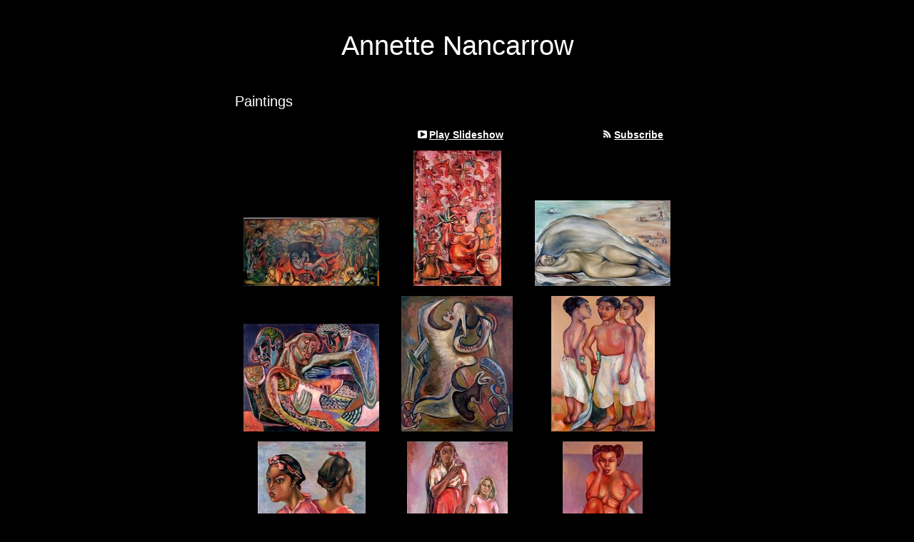

--- FILE ---
content_type: text/html
request_url: http://annettenancarrow.com/Paintings.html
body_size: 3200
content:
<?xml version="1.0" encoding="UTF-8"?>
<!DOCTYPE html PUBLIC "-//W3C//DTD XHTML 1.0 Transitional//EN" "http://www.w3.org/TR/xhtml1/DTD/xhtml1-transitional.dtd">


<html xmlns="http://www.w3.org/1999/xhtml" xml:lang="en" lang="en">
  <head><meta http-equiv="Content-Type" content="text/html; charset=UTF-8" />
    
    <meta name="Generator" content="iWeb 3.0.3" />
    <meta name="iWeb-Build" content="local-build-20110417" />
    <meta http-equiv="X-UA-Compatible" content="IE=EmulateIE7" />
    <meta name="viewport" content="width=700" />
    <title>Annette Nancarrow</title>
    <link rel="stylesheet" type="text/css" media="screen,print" href="Paintings_files/Paintings.css" />
    <!--[if lt IE 8]><link rel='stylesheet' type='text/css' media='screen,print' href='Paintings_files/PaintingsIE.css'/><![endif]-->
    <!--[if gte IE 8]><link rel='stylesheet' type='text/css' media='screen,print' href='Media/IE8.css'/><![endif]-->
    <!-- No code to add to head -->
    <style type="text/css"><!--
    @import "Scripts/Widgets/HeaderControls/HeaderControls.css";
--></style>
    <!-- No code to add to head -->
    <style type="text/css"><!--
    @import "Scripts/Widgets/DetailView/DetailView.css";
--></style>
    <!-- No code to add to head -->
    <style type="text/css"><!--
    @import "Scripts/Widgets/FooterControls/FooterControls.css";
--></style>
    <script type="text/javascript" src="Scripts/iWebSite.js"></script>
    <script type="text/javascript" src="Scripts/Widgets/SharedResources/WidgetCommon.js"></script>
    <script type="text/javascript" src="Scripts/Widgets/HeaderControls/localizedStrings.js"></script>
    <script type="text/javascript" src="Scripts/Widgets/HeaderControls/HeaderControls.js"></script>
    <script type="text/javascript" src="Scripts/iWebDebug.js"></script>
    <script type="text/javascript" src="Scripts/iWebImage.js"></script>
    <script type="text/javascript" src="Scripts/iWebMediaGrid.js"></script>
    <script type="text/javascript" src="Scripts/Widgets/DetailView/localizedStrings.js"></script>
    <script type="text/javascript" src="Scripts/Widgets/DetailView/DetailView.js"></script>
    <script type="text/javascript" src="Scripts/Widgets/FooterControls/FooterControls.js"></script>
    <script type="text/javascript" src="Paintings_files/Paintings.js"></script>
  </head>
  <body style="background: rgb(0, 0, 0); margin: 0pt; " onload="onPageLoad();" onunload="onPageUnload();">
    <div style="text-align: center; ">
      <div style="margin-bottom: 0px; margin-left: auto; margin-right: auto; margin-top: 0px; overflow: hidden; position: relative; word-wrap: break-word;  background: rgb(0, 0, 0); text-align: left; width: 700px; " id="body_content">
        <div style="float: left; margin-left: 0px; position: relative; width: 700px; z-index: 0; " id="nav_layer">
          <div style="height: 0px; line-height: 0px; " class="bumper">��</div>
          <div style="clear: both; height: 0px; line-height: 0px; " class="spacer">��</div>
        </div>
        <div style="float: left; height: 0px; line-height: 0px; margin-left: 0px; position: relative; width: 700px; z-index: 10; " id="header_layer">
          <div style="height: 0px; line-height: 0px; " class="bumper">��</div>
        </div>
        <div style="margin-left: 0px; position: relative; width: 700px; z-index: 5; " id="body_layer">
          <div style="height: 0px; line-height: 0px; " class="bumper">��</div>
          <div id="id1" style="height: 50px; left: 35px; position: absolute; top: 39px; width: 630px; z-index: 1; " class="style_SkipStroke shape-with-text">
            <div class="text-content graphic_shape_layout_style_default_External_630_50" style="padding: 0px; ">
              <div class="graphic_shape_layout_style_default">
                <p style="padding-bottom: 0pt; padding-top: 0pt; " class="paragraph_style">Annette Nancarrow</p>
              </div>
            </div>
          </div>
          


          <div style="height: 0px; left: 38px; position: absolute; top: 174px; width: 623px; z-index: 1; " id="id2"></div>
          <div class="com-apple-iweb-widget-headercontrols" id="widget0" style="height: 27px; left: 38px; position: absolute; top: 174px; width: 623px; z-index: 1; ">
            
            <div class="middle">

                <!-- Header Controls -->
                
              <div class="header_controls positioned">


                    
                <div class="Comment_Posted_Date" style="text-align: center;  background: transparent;">


                        <!-- media index controls -->
                        
                  <div id="widget0-media_index_only" style="display: none;">

                            
                    <div class="positioned">

                                
                      <div class="right">

                                    <span class="subscribe"><!--
                                        --><a href="javascript:(void)"><img class="canvas subscribe" alt="subscribe" src="" /></a><!--
                                        --><a href="javascript:(void)"><!--
                                            --><script type="text/javascript"><!--
                                                WriteLocalizedString('com-apple-iweb-widget-headercontrols', 'Subscribe');
                                            --></script><!--
                                        --></a><!--
                                    --></span>
                                
</div>
                      
                            
</div>
                    
                            ��
                        
</div>
                  

                        <!-- album controls -->
                        
                  <div id="widget0-album_only" style="display: none;">

                            
                    <div class="positioned">

                                
                      <div class="left">

                                    <span id="widget0-back_to_index"><!--
                                        --><a href="javascript:widget0.setPreferenceForKey(true, 'goToIndexPage')"><img class="canvas back" alt="back" src="" /></a><!--
                                        --><a href="javascript:widget0.setPreferenceForKey(true, 'goToIndexPage')"><!--
                                            --><script type="text/javascript"><!--
                                                WriteLocalizedString('com-apple-iweb-widget-headercontrols', 'Back to Index');
                                            --></script><!--
                                        --></a><!--
                                    --></span>
                                
</div>
                      
                            
</div>
                    
                            
                            
                    <div class="paginated_only right" id="widget0-pagination_controls">
                            </div>
                    

                            
                    <div class="non_paginated_only right">

                                <span class="subscribe"><!--
                                    --><a href="javascript:(void)"><img class="canvas subscribe" alt="subscribe" src="" /></a><!--
                                    --><a href="javascript:(void)"><!--
                                        --><script type="text/javascript"><!--
                                            WriteLocalizedString('com-apple-iweb-widget-headercontrols', 'Subscribe');
                                        --></script><!--
                                    --></a><!--
                                --></span>
                            
</div>
                    
        
                            
                    <div>

                                <span class="subscribe"><!--
                                    --><a class="paginated_only" href="javascript:(void)"><img class="canvas subscribe" alt="subscribe" src="" /></a><!--
                                    --><a class="paginated_only" href="javascript:(void)"><!--
                                        --><script type="text/javascript"><!--
                                            WriteLocalizedString('com-apple-iweb-widget-headercontrols', 'Subscribe');
                                        --></script><!--
                                    --></a><!--
                                --></span>
                                <span class="play_slideshow"><!--
                                    --><a href="javascript:widget0.playSlideshow()"><img class="canvas play" alt="play" src="" /></a><!--
                                    --><a href="javascript:widget0.playSlideshow()"><!--
                                        --><script type="text/javascript"><!--
                                            WriteLocalizedString('com-apple-iweb-widget-headercontrols', 'Play Slideshow');
                                        --></script><!--
                                    --></a><!--
                                --></span>
                            
</div>
                    
                        
</div>
                  
                    
</div>
                
                
</div>
              
            
</div>
          </div>
          <script type="text/javascript"><!--//--><![CDATA[//><!--
new HeaderControls('widget0', 'Scripts/Widgets/HeaderControls', 'Scripts/Widgets/SharedResources', '.', {"canvas controls": {"canvas_transport-left-N": "Media\/canvas_transport-left-N_01.png", "canvas_transport-right-D": "Media\/canvas_transport-right-D_01.png", "canvas_thumbs_off-S": "Media\/canvas_thumbs_off-S_01.png", "canvas_back": "Media\/canvas_back_01.png", "canvas_thumbs_off-N": "Media\/canvas_thumbs_off-N_01.png", "canvas_transport-right-N": "Media\/canvas_transport-right-N_01.png", "canvas_arrow-left-D": "Media\/canvas_arrow-left-D_01.png", "canvas_arrow-right": "Media\/canvas_arrow-right_01.png", "canvas_play": "Media\/canvas_play_01.png", "canvas_arrow-left": "Media\/canvas_arrow-left_01.png", "canvas_download": "Media\/canvas_download_01.png", "canvas_thumbs_on-S": "Media\/canvas_thumbs_on-S_01.png", "canvas_thumbs_on-N": "Media\/canvas_thumbs_on-N_01.png", "canvas_arrow-right-D": "Media\/canvas_arrow-right-D_01.png", "canvas_transport-left-D": "Media\/canvas_transport-left-D_01.png", "canvas_add": "Media\/canvas_add_01.png", "canvas_subscribe": "Media\/canvas_subscribe_01.png"}, "showSubscribe": true, "gridID": "id2", "showBackToIndex": false, "showSlideshow": true, "feedURL": "http:\/\/annettenancarrow.com\/annettenancarrow.com\/Paintings_files\/rss.xml", "mediaIndex": false, "entryCount": "0", "entriesPerPage": 102});
//--><!]]></script>
          <div class="com-apple-iweb-widget-detailview" id="widget1" style="height: 3133px; left: 38px; position: absolute; top: 174px; width: 623px; z-index: 1; ">
            <div id="widget1-thumbnails_back" class="thumbnail_arrows thumbnails_back">

    <img class="canvas transport-left-D" alt="back" src="" />
    <img class="canvas transport-left-N" alt="back" style="display: none; " src="" />
            </div>
            <div id="widget1-thumbnails_forward" class="thumbnail_arrows thumbnails_forward">

    <img class="canvas transport-right-D" alt="forward" style="display: none; " src="" />
    <img class="canvas transport-right-N" alt="forward" src="" />
            </div>
            <div id="widget1-middle" class="middle" style="position: relative;">
              <!-- Header Controls -->
    
              <div class="header_controls positioned">

        
                <div class="Comment_Posted_Date positioned" style="text-align: center; margin: 0px;">

            
                  <div class="positioned">

                
                    <div class="left">

                    <a href="#grid" onclick="javascript:widget1.exitDetailView()"><!--
                        --><img class="canvas back" alt="back" src="" /><!--
                    --></a>
                    <a href="#grid" onclick="javascript:widget1.exitDetailView()"><!--
                        --><script type="text/javascript"><!--
              	            WriteLocalizedString('com-apple-iweb-widget-detailview', 'Back to Album');
                        --></script><!--
                    --></a>
                
</div>
                    
                
                    <div class="right" id="widget1-download" style="visibility: hidden;">

                    <a href="javascript:widget1.downloadPhoto()"><!--
                        --><img class="canvas download" alt="download" src="" /><!--
                    --></a>
                    <a href="javascript:widget1.downloadPhoto()"><!--
                        --><script type="text/javascript"><!--
              	            WriteLocalizedString('com-apple-iweb-widget-detailview', 'Download');
                        --></script><!--
                    --></a>
                
</div>
                    
            
</div>
                  
            
                  <div>

                <span id="widget1-view" class="view">
                    <a href="javascript:widget1.toggleThumbnails()"><!--
                        --><img class="canvas thumbs_on-S thumbs_on_only" alt="thumbnails on" style="display: none; " src="" /><!--
                        --><img class="canvas thumbs_on-N thumbs_off_only" alt="thumbnails on" src="" /><!--
                    --></a>
                    <a href="javascript:widget1.toggleThumbnails()"><!--
                        --><img class="canvas thumbs_off-S thumbs_off_only" alt="thumbnails off" src="" /><!--
                        --><img class="canvas thumbs_off-N thumbs_on_only" alt="thumbnails off" style="display: none; " src="" /><!--
                    --></a>
                </span>
                <span class="play_slideshow">
                    <a href="javascript:widget1.playSlideshow()"><!--
                        --><img class="canvas play" alt="play" src="" /><!--
                    --></a>
                    <a href="javascript:widget1.playSlideshow()"><!--
                        --><script type="text/javascript"><!--
                            WriteLocalizedString('com-apple-iweb-widget-detailview', 'Play Slideshow');
                        --></script><!--
                    --></a>
                </span>
            
</div>
                  
        
</div>
                
    
</div>
              <!-- Thumbnails -->
    
              <div id="widget1-thumbnail_view" class="thumbnail_view">

        
                <div class="thumbnails_wrapper">

            
                  <div id="widget1-thumbnails" class="thumbnails">
            </div>
                  
        
</div>
                
    
</div>
              <!-- Main Slideshow -->
    
              <div style="width: 100%; position: relative; height: 440px; ">

        
                <div id="widget1-slideshow_placeholder" class="slideshow_placeholder" style="position: absolute; width: 100%; overflow: hidden; ">
        </div>
                
        <a id="widget1-slideshow_anchor" class="slideshow_anchor" href="javascript:void(0)"></a>
    
</div>
              <!-- Footer Controls -->
    
              <div id="widget1-footer_controls" class="footer_controls">

        
                <div class="Comment_Posted_Date" style="position: relative;">

            
                  <div id="widget1-previous" style="float: left; ">

                <span style="display: none; " class="noselect"><!--
                    --><img class="canvas arrow-left-D" alt="previous" src="" /><!--
                    --><script type="text/javascript"><!--
                        WriteLocalizedString('com-apple-iweb-widget-detailview', 'Previous');
                    --></script><!--
                --></span>
                <span><!--
                    --><a href="javascript:void(0)"><img class="canvas arrow-left" alt="previous" src="" /></a><!--
                    --><a href="javascript:void(0)"><!--
                        --><script type="text/javascript"><!--
                            WriteLocalizedString('com-apple-iweb-widget-detailview', 'Previous');
                        --></script><!--
                    --></a><!--
                --></span>
            
</div>
                  
            
                  <div id="widget1-next" style="float: right; ">

                <span style="display: none; " class="noselect"><!--
                    --><script type="text/javascript"><!--
                        WriteLocalizedString('com-apple-iweb-widget-detailview', 'Next');
                    --></script><!--
                    --><img class="canvas arrow-right-D" alt="next" src="" /><!--
                --></span>
                <span><!--
                    --><a href="javascript:void(0)"><!--
                        --><script type="text/javascript"><!--
                            WriteLocalizedString('com-apple-iweb-widget-detailview', 'Next');
                        --></script><!--
                    --></a><!--
                    --><a href="javascript:void(0)"><img class="canvas arrow-right" alt="next" src="" /></a><!--
                --></span>
            
</div>
                  
        
</div>
                
        
                <p class="Caption" style="text-align: center; position: relative; margin-left: 100px; margin-right: 100px; ">
        </p>
                
    
</div>
            </div>
          </div>
          <script type="text/javascript"><!--//--><![CDATA[//><!--
new DetailView('widget1', 'Scripts/Widgets/DetailView', 'Scripts/Widgets/SharedResources', '.', {"showSlideshow": true, "gridID": "id2", "showThumbnails": true, "canvas controls": {"canvas_transport-left-N": "Media\/canvas_transport-left-N_01.png", "canvas_transport-right-D": "Media\/canvas_transport-right-D_01.png", "canvas_thumbs_off-S": "Media\/canvas_thumbs_off-S_01.png", "canvas_back": "Media\/canvas_back_01.png", "canvas_thumbs_off-N": "Media\/canvas_thumbs_off-N_01.png", "canvas_transport-right-N": "Media\/canvas_transport-right-N_01.png", "canvas_arrow-left-D": "Media\/canvas_arrow-left-D_01.png", "canvas_arrow-right": "Media\/canvas_arrow-right_01.png", "canvas_play": "Media\/canvas_play_01.png", "canvas_arrow-left": "Media\/canvas_arrow-left_01.png", "canvas_download": "Media\/canvas_download_01.png", "canvas_thumbs_on-S": "Media\/canvas_thumbs_on-S_01.png", "canvas_thumbs_on-N": "Media\/canvas_thumbs_on-N_01.png", "canvas_arrow-right-D": "Media\/canvas_arrow-right-D_01.png", "canvas_transport-left-D": "Media\/canvas_transport-left-D_01.png", "canvas_add": "Media\/canvas_add_01.png", "canvas_subscribe": "Media\/canvas_subscribe_01.png"}, "color": "transparent", "photoSize": 0});
//--><!]]></script>
          <div class="com-apple-iweb-widget-footercontrols" id="widget2" style="height: 27px; left: 38px; position: absolute; top: 174px; width: 623px; z-index: 1; ">
            <!-- Footer Controls -->
            <div class="footer_middle">

    
              <div class="positioned">

        
                <div class="Comment_Posted_Date paginated_only right" id="widget2-pagination_controls">
        </div>
                
    
</div>
              
    ��

</div>
          </div>
          <script type="text/javascript"><!--//--><![CDATA[//><!--
new FooterControls('widget2', 'Scripts/Widgets/FooterControls', 'Scripts/Widgets/SharedResources', '.', {"gridID": "id2"});
//--><!]]></script>
          <div id="id3" style="height: 32px; left: 35px; position: absolute; top: 126px; width: 93px; z-index: 1; " class="style_SkipStroke_1 shape-with-text">
            <div class="text-content style_External_93_32" style="padding: 0px; ">
              <div class="style">
                <p style="padding-bottom: 0pt; padding-top: 0pt; " class="paragraph_style_1">Paintings</p>
              </div>
            </div>
          </div>
          <div style="height: 3400px; line-height: 3400px; " class="spacer">��</div>
        </div>
        <div style="height: 0px; line-height: 0px; margin-left: 0px; position: relative; width: 700px; z-index: 15; " id="footer_layer">
          <div style="height: 0px; line-height: 0px; " class="bumper">��</div>
        </div>
      </div>
    </div>
  </body>
</html>




--- FILE ---
content_type: text/css
request_url: http://annettenancarrow.com/Paintings_files/Paintings.css
body_size: 896
content:
.paragraph_style {
    color: rgb(255, 255, 255);
    font-family: 'ArialMS', 'Arial', sans-serif;
    font-size: 38px;
    font-stretch: normal;
    font-style: normal;
    font-variant: normal;
    font-weight: 400;
    letter-spacing: 0;
    line-height: 43px;
    margin-bottom: 0px;
    margin-left: 0px;
    margin-right: 0px;
    margin-top: 0px;
    opacity: 1.00;
    padding-bottom: 0px;
    padding-top: 0px;
    text-align: center;
    text-decoration: none;
    text-indent: 0px;
    text-transform: none;
}
.style_SkipStroke {
    background: transparent;
    opacity: 1.00;
}
.style {
    padding: 4px;
}
.paragraph_style_1 {
    color: rgb(255, 255, 255);
    font-family: 'ArialMS', 'Arial', sans-serif;
    font-size: 20px;
    font-stretch: normal;
    font-style: normal;
    font-variant: normal;
    font-weight: 400;
    letter-spacing: 0;
    line-height: 25px;
    margin-bottom: 0px;
    margin-left: 0px;
    margin-right: 0px;
    margin-top: 0px;
    opacity: 1.00;
    padding-bottom: 0px;
    padding-top: 0px;
    text-align: left;
    text-decoration: none;
    text-indent: 0px;
    text-transform: none;
}
.style_External_93_32 {
    position: relative;
}
.style_SkipStroke_1 {
    background: transparent;
    opacity: 1.00;
}
.Title {
    color: rgb(255, 255, 255);
    font-family: 'ArialMS', 'Arial', sans-serif;
    font-size: 36px;
    font-stretch: normal;
    font-style: normal;
    font-variant: normal;
    font-weight: 400;
    letter-spacing: 0;
    line-height: 42px;
    margin-bottom: 0px;
    margin-left: 0px;
    margin-right: 0px;
    margin-top: 0px;
    opacity: 1.00;
    padding-bottom: 0px;
    padding-top: 0px;
    text-align: center;
    text-decoration: none;
    text-indent: 0px;
    text-transform: none;
}
.graphic_generic_title_textbox_style_default_SkipStroke {
    background: transparent;
    opacity: 1.00;
}
.graphic_shape_layout_style_default {
    padding: 4px;
}
.graphic_shape_layout_style_default_External_93_32 {
    position: relative;
}
.graphic_shape_layout_style_default_External_630_50 {
    position: relative;
}
a {
    color: rgb(255, 255, 255);
    text-decoration: underline;
}
a:visited {
    color: rgb(167, 167, 167);
    text-decoration: underline;
}
a:hover {
    color: rgb(190, 190, 190);
    text-decoration: underline;
}
#widget1 {
    display: none;
}
#widget1 a:visited {
    color: rgb(167, 167, 167);
    text-decoration: underline;
}
#widget2 .Comment_Posted_Date {
    color: rgb(255, 255, 255);
    font-family: 'Arial-BoldMS', 'Arial', sans-serif;
    font-size: 14px;
    font-stretch: normal;
    font-style: normal;
    font-variant: normal;
    font-weight: 700;
    letter-spacing: 0;
    line-height: 16px;
    margin-bottom: 0px;
    margin-top: 0px;
    opacity: 1.00;
    text-align: left;
    text-decoration: none;
    text-transform: none;
}
#widget2 a:hover {
    color: rgb(190, 190, 190);
    text-decoration: underline;
}
#id2 div.caption {
    line-height: 16px;
    margin-bottom: 0px;
    margin-left: 0px;
    margin-right: 0px;
    margin-top: 0px;
    padding: 0px;
    padding-bottom: 0px;
    padding-top: 0px;
    text-align: center;
    text-indent: 0px;
}
#widget0 .Comment_Posted_Date {
    color: rgb(255, 255, 255);
    font-family: 'Arial-BoldMS', 'Arial', sans-serif;
    font-size: 14px;
    font-stretch: normal;
    font-style: normal;
    font-variant: normal;
    font-weight: 700;
    letter-spacing: 0;
    line-height: 16px;
    margin-bottom: 0px;
    margin-top: 0px;
    opacity: 1.00;
    text-align: left;
    text-decoration: none;
    text-transform: none;
}
#widget0 a:visited {
    color: rgb(167, 167, 167);
    text-decoration: underline;
}
.spacer {
    font-size: 1px;
    line-height: 1px;
}
#widget1 a:hover {
    color: rgb(190, 190, 190);
    text-decoration: underline;
}
#widget2 a:visited {
    color: rgb(167, 167, 167);
    text-decoration: underline;
}
#widget1 .Caption {
    color: rgb(255, 255, 255);
    font-family: 'ArialMS', 'Arial', sans-serif;
    font-size: 14px;
    font-stretch: normal;
    font-style: normal;
    font-variant: normal;
    font-weight: 400;
    letter-spacing: 0;
    line-height: 16px;
    margin-bottom: 0px;
    margin-top: 0px;
    opacity: 1.00;
    text-align: center;
    text-decoration: none;
    text-transform: none;
}
#widget0 a {
    color: rgb(255, 255, 255);
    text-decoration: underline;
}
#widget0 a:hover {
    color: rgb(190, 190, 190);
    text-decoration: underline;
}
.bumper {
    font-size: 1px;
    line-height: 1px;
}
#widget1 a {
    color: rgb(255, 255, 255);
    text-decoration: underline;
}
#widget2 a {
    color: rgb(255, 255, 255);
    text-decoration: underline;
}
#id2 canvas {
    z-index: -1;
}
#id2 div.caption span.title {
    color: rgb(255, 255, 255);
    font-family: 'ArialMS', 'Arial', sans-serif;
    font-size: 14px;
    font-stretch: normal;
    font-style: normal;
    font-variant: normal;
    font-weight: 400;
    letter-spacing: 0;
    line-height: 16px;
    opacity: 1.00;
    text-decoration: none;
    text-transform: none;
}
#widget1 .Comment_Posted_Date {
    color: rgb(255, 255, 255);
    font-family: 'Arial-BoldMS', 'Arial', sans-serif;
    font-size: 14px;
    font-stretch: normal;
    font-style: normal;
    font-variant: normal;
    font-weight: 700;
    letter-spacing: 0;
    line-height: 16px;
    margin-bottom: 0px;
    margin-top: 0px;
    opacity: 1.00;
    text-align: left;
    text-decoration: none;
    text-transform: none;
}
body { 
    -webkit-text-size-adjust: none;
}
div { 
    overflow: visible; 
}
img { 
    border: none; 
}
.InlineBlock { 
    display: inline; 
}
.InlineBlock { 
    display: inline-block; 
}
.inline-block {
    display: inline-block;
    vertical-align: baseline;
    margin-bottom:0.3em;
}
.inline-block.shape-with-text {
    vertical-align: bottom;
}
.vertical-align-middle-middlebox {
    display: table;
}
.vertical-align-middle-innerbox {
    display: table-cell;
    vertical-align: middle;
}
div.paragraph {
    position: relative;
}
li.full-width {
    width: 100;
}


--- FILE ---
content_type: text/javascript
request_url: http://annettenancarrow.com/Paintings_files/Paintings.js
body_size: 832
content:
// Created by iWeb 3.0.3 local-build-20110417

function createMediaStream_id2()
{return IWCreatePhotocast("http://annettenancarrow.com/annettenancarrow.com/Paintings_files/rss.xml",true);}
function initializeMediaStream_id2()
{createMediaStream_id2().load('http://annettenancarrow.com/annettenancarrow.com',function(imageStream)
{var entryCount=imageStream.length;var headerView=widgets['widget0'];headerView.setPreferenceForKey(imageStream.length,'entryCount');NotificationCenter.postNotification(new IWNotification('SetPage','id2',{pageIndex:0}));});}
function layoutMediaGrid_id2(range)
{createMediaStream_id2().load('http://annettenancarrow.com/annettenancarrow.com',function(imageStream)
{if(range==null)
{range=new IWRange(0,imageStream.length);}
IWLayoutPhotoGrid('id2',new IWPhotoGridLayout(3,new IWSize(189,189),new IWSize(189,0),new IWSize(204,204),27,27,0,new IWSize(0,0)),new IWEmptyStroke(),imageStream,range,null,null,1.000000,{backgroundColor:'rgb(0, 0, 0)',reflectionHeight:100,reflectionOffset:2,captionHeight:100,fullScreen:0,transitionIndex:2},'Media/slideshow.html','widget0','widget1','widget2')});}
function relayoutMediaGrid_id2(notification)
{var userInfo=notification.userInfo();var range=userInfo['range'];layoutMediaGrid_id2(range);}
setTransparentGifURL('Media/transparent.gif');function hostedOnDM()
{return false;}
function onPageLoad()
{IWRegisterNamedImage('comment overlay','Media/Photo-Overlay-Comment.png')
IWRegisterNamedImage('movie overlay','Media/Photo-Overlay-Movie.png')
loadMozillaCSS('Paintings_files/PaintingsMoz.css')
adjustLineHeightIfTooBig('id1');adjustFontSizeIfTooBig('id1');NotificationCenter.addObserver(null,relayoutMediaGrid_id2,'RangeChanged','id2')
adjustLineHeightIfTooBig('id3');adjustFontSizeIfTooBig('id3');Widget.onload();fixupAllIEPNGBGs();fixAllIEPNGs('Media/transparent.gif');initializeMediaStream_id2()
performPostEffectsFixups()}
function onPageUnload()
{Widget.onunload();}


--- FILE ---
content_type: text/javascript
request_url: http://annettenancarrow.com/Scripts/Widgets/HeaderControls/localizedStrings.js
body_size: 176
content:

(function(){var strings={};strings['Subscribe']='Subscribe';strings['Back to Index']='Back to Index';strings['Add Photo']='Add Photo';strings['Play Slideshow']='Play Slideshow';RegisterWidgetStrings("com-apple-iweb-widget-headercontrols",strings);})();

--- FILE ---
content_type: application/xml
request_url: http://annettenancarrow.com/Paintings_files/rss.xml
body_size: 2465
content:
<?xml version="1.0" encoding="UTF-8"?>
<rss xmlns:iphoto="urn:iphoto:property" xmlns:iweb="http://www.apple.com/iweb" version="2.0">
  <channel>
    <title>Annette Nancarrow</title>
    <link>http://annettenancarrow.com/annettenancarrow.com/Paintings.html</link>
    <description>Annette Nancarrow</description>
    <item>
      <link>http://annettenancarrow.com/annettenancarrow.com/Paintings.html#0</link>
      <guid isPermaLink="false">d89600ad-2925-4078-98a6-bc32a10ca12a</guid>
      <enclosure url="http://annettenancarrow.com/annettenancarrow.com/Paintings_files/Media/001/001.jpg" length="106961" type="image/jpeg"/>
      <iphoto:thumbnail>http://annettenancarrow.com/annettenancarrow.com/Paintings_files/Media/001/thumb.jpg</iphoto:thumbnail>
      <iweb:micro>http://annettenancarrow.com/annettenancarrow.com/Paintings_files/Media/001/micro.jpg</iweb:micro>
    </item>
    <item>
      <link>http://annettenancarrow.com/annettenancarrow.com/Paintings.html#1</link>
      <guid isPermaLink="false">0123af80-16cf-40ab-a15b-d6651ef2798b</guid>
      <enclosure url="http://annettenancarrow.com/annettenancarrow.com/Paintings_files/Media/056/056.jpg" length="165206" type="image/jpeg"/>
      <iphoto:thumbnail>http://annettenancarrow.com/annettenancarrow.com/Paintings_files/Media/056/thumb.jpg</iphoto:thumbnail>
      <iweb:micro>http://annettenancarrow.com/annettenancarrow.com/Paintings_files/Media/056/micro.jpg</iweb:micro>
    </item>
    <item>
      <link>http://annettenancarrow.com/annettenancarrow.com/Paintings.html#2</link>
      <guid isPermaLink="false">0b4310f0-249d-4f41-bb8e-b6045b5740bd</guid>
      <enclosure url="http://annettenancarrow.com/annettenancarrow.com/Paintings_files/Media/053/053.jpg" length="98273" type="image/jpeg"/>
      <iphoto:thumbnail>http://annettenancarrow.com/annettenancarrow.com/Paintings_files/Media/053/thumb.jpg</iphoto:thumbnail>
      <iweb:micro>http://annettenancarrow.com/annettenancarrow.com/Paintings_files/Media/053/micro.jpg</iweb:micro>
    </item>
    <item>
      <link>http://annettenancarrow.com/annettenancarrow.com/Paintings.html#3</link>
      <guid isPermaLink="false">ad8ce214-2d2d-4eda-9e76-10cd682e95b6</guid>
      <enclosure url="http://annettenancarrow.com/annettenancarrow.com/Paintings_files/Media/062/062.jpg" length="192580" type="image/jpeg"/>
      <iphoto:thumbnail>http://annettenancarrow.com/annettenancarrow.com/Paintings_files/Media/062/thumb.jpg</iphoto:thumbnail>
      <iweb:micro>http://annettenancarrow.com/annettenancarrow.com/Paintings_files/Media/062/micro.jpg</iweb:micro>
    </item>
    <item>
      <link>http://annettenancarrow.com/annettenancarrow.com/Paintings.html#4</link>
      <guid isPermaLink="false">a68b5c6a-1cf1-425b-b4d1-6a3436b3fefc</guid>
      <enclosure url="http://annettenancarrow.com/annettenancarrow.com/Paintings_files/Media/054/054.jpg" length="152366" type="image/jpeg"/>
      <iphoto:thumbnail>http://annettenancarrow.com/annettenancarrow.com/Paintings_files/Media/054/thumb.jpg</iphoto:thumbnail>
      <iweb:micro>http://annettenancarrow.com/annettenancarrow.com/Paintings_files/Media/054/micro.jpg</iweb:micro>
    </item>
    <item>
      <link>http://annettenancarrow.com/annettenancarrow.com/Paintings.html#5</link>
      <guid isPermaLink="false">991c919e-f878-48f5-824c-91166e1d619a</guid>
      <enclosure url="http://annettenancarrow.com/annettenancarrow.com/Paintings_files/Media/051/051.jpg" length="119544" type="image/jpeg"/>
      <iphoto:thumbnail>http://annettenancarrow.com/annettenancarrow.com/Paintings_files/Media/051/thumb.jpg</iphoto:thumbnail>
      <iweb:micro>http://annettenancarrow.com/annettenancarrow.com/Paintings_files/Media/051/micro.jpg</iweb:micro>
    </item>
    <item>
      <link>http://annettenancarrow.com/annettenancarrow.com/Paintings.html#6</link>
      <guid isPermaLink="false">6a6f2bbd-7927-431e-93e4-6f08d47a39c0</guid>
      <enclosure url="http://annettenancarrow.com/annettenancarrow.com/Paintings_files/Media/052/052.jpg" length="141954" type="image/jpeg"/>
      <iphoto:thumbnail>http://annettenancarrow.com/annettenancarrow.com/Paintings_files/Media/052/thumb.jpg</iphoto:thumbnail>
      <iweb:micro>http://annettenancarrow.com/annettenancarrow.com/Paintings_files/Media/052/micro.jpg</iweb:micro>
    </item>
    <item>
      <link>http://annettenancarrow.com/annettenancarrow.com/Paintings.html#7</link>
      <guid isPermaLink="false">7d5976a7-f909-455e-bc3e-7edc6f44c888</guid>
      <enclosure url="http://annettenancarrow.com/annettenancarrow.com/Paintings_files/Media/057/057.jpg" length="136689" type="image/jpeg"/>
      <iphoto:thumbnail>http://annettenancarrow.com/annettenancarrow.com/Paintings_files/Media/057/thumb.jpg</iphoto:thumbnail>
      <iweb:micro>http://annettenancarrow.com/annettenancarrow.com/Paintings_files/Media/057/micro.jpg</iweb:micro>
    </item>
    <item>
      <link>http://annettenancarrow.com/annettenancarrow.com/Paintings.html#8</link>
      <guid isPermaLink="false">fa2c4256-2d7a-4440-9178-30f5b7a5ad3a</guid>
      <enclosure url="http://annettenancarrow.com/annettenancarrow.com/Paintings_files/Media/019_3/019_3.jpg" length="86685" type="image/jpeg"/>
      <iphoto:thumbnail>http://annettenancarrow.com/annettenancarrow.com/Paintings_files/Media/019_3/thumb.jpg</iphoto:thumbnail>
      <iweb:micro>http://annettenancarrow.com/annettenancarrow.com/Paintings_files/Media/019_3/micro.jpg</iweb:micro>
    </item>
    <item>
      <link>http://annettenancarrow.com/annettenancarrow.com/Paintings.html#9</link>
      <guid isPermaLink="false">e14631a1-fefb-4997-8593-e300e2dc9222</guid>
      <enclosure url="http://annettenancarrow.com/annettenancarrow.com/Paintings_files/Media/041/041.jpg" length="183697" type="image/jpeg"/>
      <iphoto:thumbnail>http://annettenancarrow.com/annettenancarrow.com/Paintings_files/Media/041/thumb.jpg</iphoto:thumbnail>
      <iweb:micro>http://annettenancarrow.com/annettenancarrow.com/Paintings_files/Media/041/micro.jpg</iweb:micro>
    </item>
    <item>
      <link>http://annettenancarrow.com/annettenancarrow.com/Paintings.html#10</link>
      <guid isPermaLink="false">d7a97c32-565f-4948-a7b5-1a8a1658b706</guid>
      <enclosure url="http://annettenancarrow.com/annettenancarrow.com/Paintings_files/Media/042/042.jpg" length="166661" type="image/jpeg"/>
      <iphoto:thumbnail>http://annettenancarrow.com/annettenancarrow.com/Paintings_files/Media/042/thumb.jpg</iphoto:thumbnail>
      <iweb:micro>http://annettenancarrow.com/annettenancarrow.com/Paintings_files/Media/042/micro.jpg</iweb:micro>
    </item>
    <item>
      <link>http://annettenancarrow.com/annettenancarrow.com/Paintings.html#11</link>
      <guid isPermaLink="false">b26d53c3-d6ac-4435-981c-2b596c1375c2</guid>
      <enclosure url="http://annettenancarrow.com/annettenancarrow.com/Paintings_files/Media/043/043.jpg" length="175609" type="image/jpeg"/>
      <iphoto:thumbnail>http://annettenancarrow.com/annettenancarrow.com/Paintings_files/Media/043/thumb.jpg</iphoto:thumbnail>
      <iweb:micro>http://annettenancarrow.com/annettenancarrow.com/Paintings_files/Media/043/micro.jpg</iweb:micro>
    </item>
    <item>
      <link>http://annettenancarrow.com/annettenancarrow.com/Paintings.html#12</link>
      <guid isPermaLink="false">7e9d6ea4-6515-41e3-977f-5be176d28b5c</guid>
      <enclosure url="http://annettenancarrow.com/annettenancarrow.com/Paintings_files/Media/046/046.jpg" length="228144" type="image/jpeg"/>
      <iphoto:thumbnail>http://annettenancarrow.com/annettenancarrow.com/Paintings_files/Media/046/thumb.jpg</iphoto:thumbnail>
      <iweb:micro>http://annettenancarrow.com/annettenancarrow.com/Paintings_files/Media/046/micro.jpg</iweb:micro>
    </item>
    <item>
      <link>http://annettenancarrow.com/annettenancarrow.com/Paintings.html#13</link>
      <guid isPermaLink="false">d51f0e8f-15df-47a7-814a-ff1320403633</guid>
      <enclosure url="http://annettenancarrow.com/annettenancarrow.com/Paintings_files/Media/038/038.jpg" length="203709" type="image/jpeg"/>
      <iphoto:thumbnail>http://annettenancarrow.com/annettenancarrow.com/Paintings_files/Media/038/thumb.jpg</iphoto:thumbnail>
      <iweb:micro>http://annettenancarrow.com/annettenancarrow.com/Paintings_files/Media/038/micro.jpg</iweb:micro>
    </item>
    <item>
      <link>http://annettenancarrow.com/annettenancarrow.com/Paintings.html#14</link>
      <guid isPermaLink="false">bc5f15dc-24d4-4042-8e42-e51fdd1df162</guid>
      <enclosure url="http://annettenancarrow.com/annettenancarrow.com/Paintings_files/Media/041_2/041_2.jpg" length="165789" type="image/jpeg"/>
      <iphoto:thumbnail>http://annettenancarrow.com/annettenancarrow.com/Paintings_files/Media/041_2/thumb.jpg</iphoto:thumbnail>
      <iweb:micro>http://annettenancarrow.com/annettenancarrow.com/Paintings_files/Media/041_2/micro.jpg</iweb:micro>
    </item>
    <item>
      <link>http://annettenancarrow.com/annettenancarrow.com/Paintings.html#15</link>
      <guid isPermaLink="false">692581e9-15b2-4520-a4cc-3bc5385c920a</guid>
      <enclosure url="http://annettenancarrow.com/annettenancarrow.com/Paintings_files/Media/001_1_2/001_1_2.jpg" length="127315" type="image/jpeg"/>
      <iphoto:thumbnail>http://annettenancarrow.com/annettenancarrow.com/Paintings_files/Media/001_1_2/thumb.jpg</iphoto:thumbnail>
      <iweb:micro>http://annettenancarrow.com/annettenancarrow.com/Paintings_files/Media/001_1_2/micro.jpg</iweb:micro>
    </item>
    <item>
      <link>http://annettenancarrow.com/annettenancarrow.com/Paintings.html#16</link>
      <guid isPermaLink="false">f764e0b4-9109-434f-8f0d-7e2ae0a12fd7</guid>
      <enclosure url="http://annettenancarrow.com/annettenancarrow.com/Paintings_files/Media/048/048.jpg" length="156336" type="image/jpeg"/>
      <iphoto:thumbnail>http://annettenancarrow.com/annettenancarrow.com/Paintings_files/Media/048/thumb.jpg</iphoto:thumbnail>
      <iweb:micro>http://annettenancarrow.com/annettenancarrow.com/Paintings_files/Media/048/micro.jpg</iweb:micro>
    </item>
    <item>
      <link>http://annettenancarrow.com/annettenancarrow.com/Paintings.html#17</link>
      <guid isPermaLink="false">c16557f0-e5ee-4f00-b15d-abb9c69bd020</guid>
      <enclosure url="http://annettenancarrow.com/annettenancarrow.com/Paintings_files/Media/012_4_2/012_4_2.jpg" length="128313" type="image/jpeg"/>
      <iphoto:thumbnail>http://annettenancarrow.com/annettenancarrow.com/Paintings_files/Media/012_4_2/thumb.jpg</iphoto:thumbnail>
      <iweb:micro>http://annettenancarrow.com/annettenancarrow.com/Paintings_files/Media/012_4_2/micro.jpg</iweb:micro>
    </item>
    <item>
      <link>http://annettenancarrow.com/annettenancarrow.com/Paintings.html#18</link>
      <guid isPermaLink="false">0acf90f3-ddb4-4048-9484-327e07cb428c</guid>
      <enclosure url="http://annettenancarrow.com/annettenancarrow.com/Paintings_files/Media/055_4/055_4.jpg" length="126917" type="image/jpeg"/>
      <iphoto:thumbnail>http://annettenancarrow.com/annettenancarrow.com/Paintings_files/Media/055_4/thumb.jpg</iphoto:thumbnail>
      <iweb:micro>http://annettenancarrow.com/annettenancarrow.com/Paintings_files/Media/055_4/micro.jpg</iweb:micro>
    </item>
    <item>
      <link>http://annettenancarrow.com/annettenancarrow.com/Paintings.html#19</link>
      <guid isPermaLink="false">d8f462bf-46ad-4ba4-95ba-0fa8a640b6af</guid>
      <enclosure url="http://annettenancarrow.com/annettenancarrow.com/Paintings_files/Media/050/050.jpg" length="160334" type="image/jpeg"/>
      <iphoto:thumbnail>http://annettenancarrow.com/annettenancarrow.com/Paintings_files/Media/050/thumb.jpg</iphoto:thumbnail>
      <iweb:micro>http://annettenancarrow.com/annettenancarrow.com/Paintings_files/Media/050/micro.jpg</iweb:micro>
    </item>
    <item>
      <link>http://annettenancarrow.com/annettenancarrow.com/Paintings.html#20</link>
      <guid isPermaLink="false">3aa6933a-059e-469c-9214-08441a089c07</guid>
      <enclosure url="http://annettenancarrow.com/annettenancarrow.com/Paintings_files/Media/023/023.jpg" length="114028" type="image/jpeg"/>
      <iphoto:thumbnail>http://annettenancarrow.com/annettenancarrow.com/Paintings_files/Media/023/thumb.jpg</iphoto:thumbnail>
      <iweb:micro>http://annettenancarrow.com/annettenancarrow.com/Paintings_files/Media/023/micro.jpg</iweb:micro>
    </item>
    <item>
      <link>http://annettenancarrow.com/annettenancarrow.com/Paintings.html#21</link>
      <guid isPermaLink="false">6fbeb3c4-1eb3-4334-97fb-ef72619e1175</guid>
      <enclosure url="http://annettenancarrow.com/annettenancarrow.com/Paintings_files/Media/055/055.jpg" length="150577" type="image/jpeg"/>
      <iphoto:thumbnail>http://annettenancarrow.com/annettenancarrow.com/Paintings_files/Media/055/thumb.jpg</iphoto:thumbnail>
      <iweb:micro>http://annettenancarrow.com/annettenancarrow.com/Paintings_files/Media/055/micro.jpg</iweb:micro>
    </item>
    <item>
      <link>http://annettenancarrow.com/annettenancarrow.com/Paintings.html#22</link>
      <guid isPermaLink="false">ef6905ae-510d-4c44-b47c-fa27aefdb186</guid>
      <enclosure url="http://annettenancarrow.com/annettenancarrow.com/Paintings_files/Media/039/039.jpg" length="153179" type="image/jpeg"/>
      <iphoto:thumbnail>http://annettenancarrow.com/annettenancarrow.com/Paintings_files/Media/039/thumb.jpg</iphoto:thumbnail>
      <iweb:micro>http://annettenancarrow.com/annettenancarrow.com/Paintings_files/Media/039/micro.jpg</iweb:micro>
    </item>
    <item>
      <link>http://annettenancarrow.com/annettenancarrow.com/Paintings.html#23</link>
      <guid isPermaLink="false">294a327f-50df-4a4c-ad28-7aa7d3224974</guid>
      <enclosure url="http://annettenancarrow.com/annettenancarrow.com/Paintings_files/Media/044/044.jpg" length="126355" type="image/jpeg"/>
      <iphoto:thumbnail>http://annettenancarrow.com/annettenancarrow.com/Paintings_files/Media/044/thumb.jpg</iphoto:thumbnail>
      <iweb:micro>http://annettenancarrow.com/annettenancarrow.com/Paintings_files/Media/044/micro.jpg</iweb:micro>
    </item>
    <item>
      <link>http://annettenancarrow.com/annettenancarrow.com/Paintings.html#24</link>
      <guid isPermaLink="false">79dbf594-fa9f-4cd7-b9a0-5e1aba06d806</guid>
      <enclosure url="http://annettenancarrow.com/annettenancarrow.com/Paintings_files/Media/014_2/014_2.jpg" length="146525" type="image/jpeg"/>
      <iphoto:thumbnail>http://annettenancarrow.com/annettenancarrow.com/Paintings_files/Media/014_2/thumb.jpg</iphoto:thumbnail>
      <iweb:micro>http://annettenancarrow.com/annettenancarrow.com/Paintings_files/Media/014_2/micro.jpg</iweb:micro>
    </item>
    <item>
      <link>http://annettenancarrow.com/annettenancarrow.com/Paintings.html#25</link>
      <guid isPermaLink="false">53a4bb71-7528-4a66-ac9a-1cbcabf0dcfe</guid>
      <enclosure url="http://annettenancarrow.com/annettenancarrow.com/Paintings_files/Media/171_3/171_3.jpg" length="146867" type="image/jpeg"/>
      <iphoto:thumbnail>http://annettenancarrow.com/annettenancarrow.com/Paintings_files/Media/171_3/thumb.jpg</iphoto:thumbnail>
      <iweb:micro>http://annettenancarrow.com/annettenancarrow.com/Paintings_files/Media/171_3/micro.jpg</iweb:micro>
    </item>
    <item>
      <link>http://annettenancarrow.com/annettenancarrow.com/Paintings.html#26</link>
      <guid isPermaLink="false">45d499ae-7e7a-4a42-a49f-5d805fbe5c70</guid>
      <enclosure url="http://annettenancarrow.com/annettenancarrow.com/Paintings_files/Media/064/064.jpg" length="177033" type="image/jpeg"/>
      <iphoto:thumbnail>http://annettenancarrow.com/annettenancarrow.com/Paintings_files/Media/064/thumb.jpg</iphoto:thumbnail>
      <iweb:micro>http://annettenancarrow.com/annettenancarrow.com/Paintings_files/Media/064/micro.jpg</iweb:micro>
    </item>
    <item>
      <link>http://annettenancarrow.com/annettenancarrow.com/Paintings.html#27</link>
      <guid isPermaLink="false">457d7f34-096e-47c7-bdc4-84aa10c942b7</guid>
      <enclosure url="http://annettenancarrow.com/annettenancarrow.com/Paintings_files/Media/037_1/037_1.jpg" length="106849" type="image/jpeg"/>
      <iphoto:thumbnail>http://annettenancarrow.com/annettenancarrow.com/Paintings_files/Media/037_1/thumb.jpg</iphoto:thumbnail>
      <iweb:micro>http://annettenancarrow.com/annettenancarrow.com/Paintings_files/Media/037_1/micro.jpg</iweb:micro>
    </item>
    <item>
      <link>http://annettenancarrow.com/annettenancarrow.com/Paintings.html#28</link>
      <guid isPermaLink="false">092d68b0-1258-4d9c-b0d9-f5c05db02a3e</guid>
      <enclosure url="http://annettenancarrow.com/annettenancarrow.com/Paintings_files/Media/002_2_2/002_2_2.jpg" length="128237" type="image/jpeg"/>
      <iphoto:thumbnail>http://annettenancarrow.com/annettenancarrow.com/Paintings_files/Media/002_2_2/thumb.jpg</iphoto:thumbnail>
      <iweb:micro>http://annettenancarrow.com/annettenancarrow.com/Paintings_files/Media/002_2_2/micro.jpg</iweb:micro>
    </item>
    <item>
      <link>http://annettenancarrow.com/annettenancarrow.com/Paintings.html#29</link>
      <guid isPermaLink="false">a10d7d5c-b89f-4fbe-8116-9c5a28e75fc9</guid>
      <enclosure url="http://annettenancarrow.com/annettenancarrow.com/Paintings_files/Media/026/026.jpg" length="151722" type="image/jpeg"/>
      <iphoto:thumbnail>http://annettenancarrow.com/annettenancarrow.com/Paintings_files/Media/026/thumb.jpg</iphoto:thumbnail>
      <iweb:micro>http://annettenancarrow.com/annettenancarrow.com/Paintings_files/Media/026/micro.jpg</iweb:micro>
    </item>
    <item>
      <link>http://annettenancarrow.com/annettenancarrow.com/Paintings.html#30</link>
      <guid isPermaLink="false">dab8b20a-fd86-46de-b0d1-1821f321e84a</guid>
      <enclosure url="http://annettenancarrow.com/annettenancarrow.com/Paintings_files/Media/021/021.jpg" length="135707" type="image/jpeg"/>
      <iphoto:thumbnail>http://annettenancarrow.com/annettenancarrow.com/Paintings_files/Media/021/thumb.jpg</iphoto:thumbnail>
      <iweb:micro>http://annettenancarrow.com/annettenancarrow.com/Paintings_files/Media/021/micro.jpg</iweb:micro>
    </item>
    <item>
      <link>http://annettenancarrow.com/annettenancarrow.com/Paintings.html#31</link>
      <guid isPermaLink="false">5f8bde74-3097-4cb6-a8f8-53b42b3544b2</guid>
      <enclosure url="http://annettenancarrow.com/annettenancarrow.com/Paintings_files/Media/034_3/034_3.jpg" length="159106" type="image/jpeg"/>
      <iphoto:thumbnail>http://annettenancarrow.com/annettenancarrow.com/Paintings_files/Media/034_3/thumb.jpg</iphoto:thumbnail>
      <iweb:micro>http://annettenancarrow.com/annettenancarrow.com/Paintings_files/Media/034_3/micro.jpg</iweb:micro>
    </item>
    <item>
      <link>http://annettenancarrow.com/annettenancarrow.com/Paintings.html#32</link>
      <guid isPermaLink="false">6c7e6469-9256-4b48-9c63-22db00bda3d0</guid>
      <enclosure url="http://annettenancarrow.com/annettenancarrow.com/Paintings_files/Media/013_1_2/013_1_2.jpg" length="112691" type="image/jpeg"/>
      <iphoto:thumbnail>http://annettenancarrow.com/annettenancarrow.com/Paintings_files/Media/013_1_2/thumb.jpg</iphoto:thumbnail>
      <iweb:micro>http://annettenancarrow.com/annettenancarrow.com/Paintings_files/Media/013_1_2/micro.jpg</iweb:micro>
    </item>
    <item>
      <link>http://annettenancarrow.com/annettenancarrow.com/Paintings.html#33</link>
      <guid isPermaLink="false">8b53f4be-ce40-452c-a109-4e8037abcfef</guid>
      <enclosure url="http://annettenancarrow.com/annettenancarrow.com/Paintings_files/Media/035_3/035_3.jpg" length="118481" type="image/jpeg"/>
      <iphoto:thumbnail>http://annettenancarrow.com/annettenancarrow.com/Paintings_files/Media/035_3/thumb.jpg</iphoto:thumbnail>
      <iweb:micro>http://annettenancarrow.com/annettenancarrow.com/Paintings_files/Media/035_3/micro.jpg</iweb:micro>
    </item>
    <item>
      <link>http://annettenancarrow.com/annettenancarrow.com/Paintings.html#34</link>
      <guid isPermaLink="false">5581c852-87e9-4019-bc5d-09e78e901b30</guid>
      <enclosure url="http://annettenancarrow.com/annettenancarrow.com/Paintings_files/Media/011_3/011_3.jpg" length="111090" type="image/jpeg"/>
      <iphoto:thumbnail>http://annettenancarrow.com/annettenancarrow.com/Paintings_files/Media/011_3/thumb.jpg</iphoto:thumbnail>
      <iweb:micro>http://annettenancarrow.com/annettenancarrow.com/Paintings_files/Media/011_3/micro.jpg</iweb:micro>
    </item>
    <item>
      <link>http://annettenancarrow.com/annettenancarrow.com/Paintings.html#35</link>
      <guid isPermaLink="false">cc8b47da-1560-4d5f-8b5b-32ca316cba6c</guid>
      <enclosure url="http://annettenancarrow.com/annettenancarrow.com/Paintings_files/Media/035_4/035_4.jpg" length="140827" type="image/jpeg"/>
      <iphoto:thumbnail>http://annettenancarrow.com/annettenancarrow.com/Paintings_files/Media/035_4/thumb.jpg</iphoto:thumbnail>
      <iweb:micro>http://annettenancarrow.com/annettenancarrow.com/Paintings_files/Media/035_4/micro.jpg</iweb:micro>
    </item>
    <item>
      <link>http://annettenancarrow.com/annettenancarrow.com/Paintings.html#36</link>
      <guid isPermaLink="false">69fc710f-966b-42ef-9aea-f63a5984ef7c</guid>
      <enclosure url="http://annettenancarrow.com/annettenancarrow.com/Paintings_files/Media/042_3/042_3.jpg" length="107613" type="image/jpeg"/>
      <iphoto:thumbnail>http://annettenancarrow.com/annettenancarrow.com/Paintings_files/Media/042_3/thumb.jpg</iphoto:thumbnail>
      <iweb:micro>http://annettenancarrow.com/annettenancarrow.com/Paintings_files/Media/042_3/micro.jpg</iweb:micro>
    </item>
    <item>
      <link>http://annettenancarrow.com/annettenancarrow.com/Paintings.html#37</link>
      <guid isPermaLink="false">a6c0a403-a2e0-4513-a6fc-2d8f608c1a86</guid>
      <enclosure url="http://annettenancarrow.com/annettenancarrow.com/Paintings_files/Media/049_2/049_2.jpg" length="123941" type="image/jpeg"/>
      <iphoto:thumbnail>http://annettenancarrow.com/annettenancarrow.com/Paintings_files/Media/049_2/thumb.jpg</iphoto:thumbnail>
      <iweb:micro>http://annettenancarrow.com/annettenancarrow.com/Paintings_files/Media/049_2/micro.jpg</iweb:micro>
    </item>
    <item>
      <link>http://annettenancarrow.com/annettenancarrow.com/Paintings.html#38</link>
      <guid isPermaLink="false">8605f992-8c7e-41de-bc9d-2fa9e4d9aab1</guid>
      <enclosure url="http://annettenancarrow.com/annettenancarrow.com/Paintings_files/Media/004/004.jpg" length="150716" type="image/jpeg"/>
      <iphoto:thumbnail>http://annettenancarrow.com/annettenancarrow.com/Paintings_files/Media/004/thumb.jpg</iphoto:thumbnail>
      <iweb:micro>http://annettenancarrow.com/annettenancarrow.com/Paintings_files/Media/004/micro.jpg</iweb:micro>
    </item>
    <item>
      <link>http://annettenancarrow.com/annettenancarrow.com/Paintings.html#39</link>
      <guid isPermaLink="false">49912f90-5391-4a62-9faf-c3c39cae7b18</guid>
      <enclosure url="http://annettenancarrow.com/annettenancarrow.com/Paintings_files/Media/027_3/027_3.jpg" length="132812" type="image/jpeg"/>
      <iphoto:thumbnail>http://annettenancarrow.com/annettenancarrow.com/Paintings_files/Media/027_3/thumb.jpg</iphoto:thumbnail>
      <iweb:micro>http://annettenancarrow.com/annettenancarrow.com/Paintings_files/Media/027_3/micro.jpg</iweb:micro>
    </item>
    <item>
      <link>http://annettenancarrow.com/annettenancarrow.com/Paintings.html#40</link>
      <guid isPermaLink="false">770c84eb-8978-45aa-9870-7ca00753d181</guid>
      <enclosure url="http://annettenancarrow.com/annettenancarrow.com/Paintings_files/Media/040/040.jpg" length="159576" type="image/jpeg"/>
      <iphoto:thumbnail>http://annettenancarrow.com/annettenancarrow.com/Paintings_files/Media/040/thumb.jpg</iphoto:thumbnail>
      <iweb:micro>http://annettenancarrow.com/annettenancarrow.com/Paintings_files/Media/040/micro.jpg</iweb:micro>
    </item>
    <item>
      <link>http://annettenancarrow.com/annettenancarrow.com/Paintings.html#41</link>
      <guid isPermaLink="false">5f35a9c9-1d38-48fd-82ba-cae6e61e3c15</guid>
      <enclosure url="http://annettenancarrow.com/annettenancarrow.com/Paintings_files/Media/037/037.jpg" length="177979" type="image/jpeg"/>
      <iphoto:thumbnail>http://annettenancarrow.com/annettenancarrow.com/Paintings_files/Media/037/thumb.jpg</iphoto:thumbnail>
      <iweb:micro>http://annettenancarrow.com/annettenancarrow.com/Paintings_files/Media/037/micro.jpg</iweb:micro>
    </item>
    <item>
      <link>http://annettenancarrow.com/annettenancarrow.com/Paintings.html#42</link>
      <guid isPermaLink="false">9883cd9c-b0f2-44cf-b612-ec4b7e3847bc</guid>
      <enclosure url="http://annettenancarrow.com/annettenancarrow.com/Paintings_files/Media/005/005.jpg" length="154403" type="image/jpeg"/>
      <iphoto:thumbnail>http://annettenancarrow.com/annettenancarrow.com/Paintings_files/Media/005/thumb.jpg</iphoto:thumbnail>
      <iweb:micro>http://annettenancarrow.com/annettenancarrow.com/Paintings_files/Media/005/micro.jpg</iweb:micro>
    </item>
    <item>
      <link>http://annettenancarrow.com/annettenancarrow.com/Paintings.html#43</link>
      <guid isPermaLink="false">e9109ee0-730f-42e2-9908-534631f8883d</guid>
      <enclosure url="http://annettenancarrow.com/annettenancarrow.com/Paintings_files/Media/043_3/043_3.jpg" length="132104" type="image/jpeg"/>
      <iphoto:thumbnail>http://annettenancarrow.com/annettenancarrow.com/Paintings_files/Media/043_3/thumb.jpg</iphoto:thumbnail>
      <iweb:micro>http://annettenancarrow.com/annettenancarrow.com/Paintings_files/Media/043_3/micro.jpg</iweb:micro>
    </item>
  </channel>
</rss>
